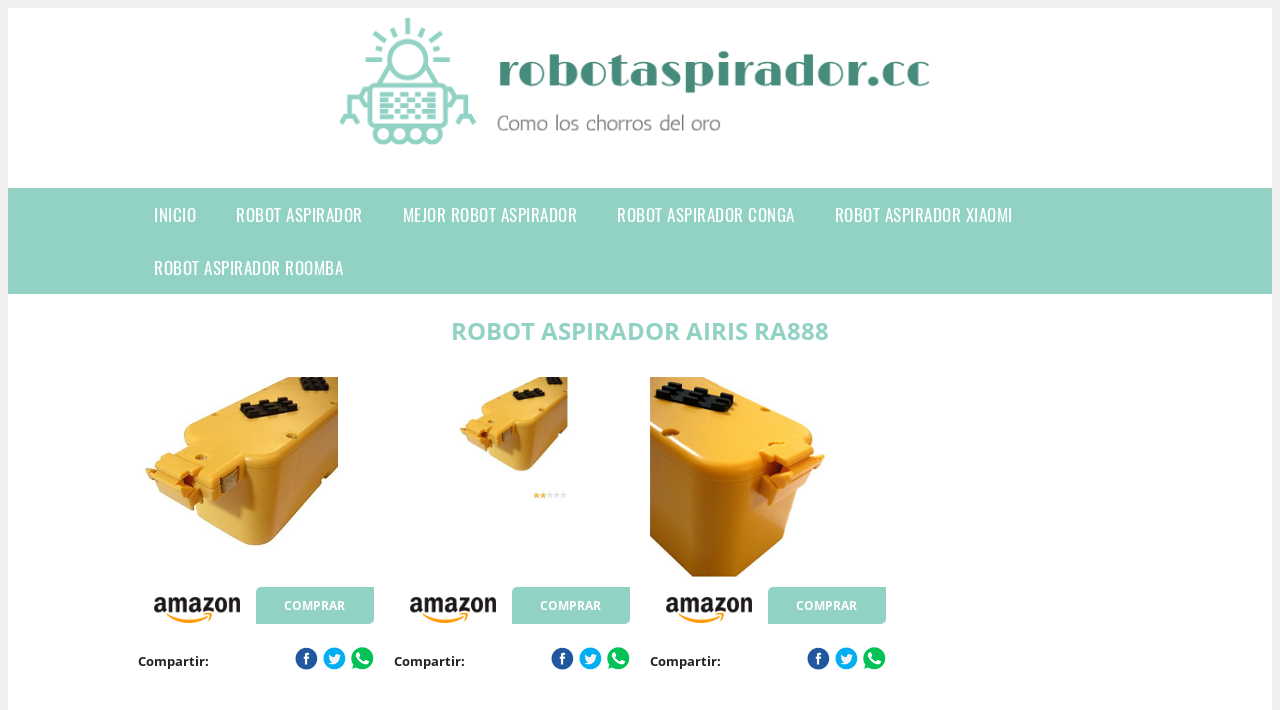

--- FILE ---
content_type: text/html; charset=UTF-8
request_url: https://www.robotaspirador.cc/robot-aspirador-airis-ra888
body_size: 8490
content:


<!DOCTYPE HTML>
<html xmlns="https://www.w3.org/1999/xhtml"  lang="es-ES" dir="ltr">
<head>
<!-- INCLUDE HEAD --><meta charset="UTF-8">
<meta name="p:domain_verify" content="a4e7bbe15783a21722058323b98cd190"/>
<meta name="MobileOptimized" content="width" />
<style type="text/css"> body {background-color:#f1efef!important;}  section {margin-bottom:20px; width:100%; float:left; clear:both;}  .imagenrelacionada {width:100%; height:200px; overflow:hidden; background:#fff;}  .imagenrelacionada img {max-width:100%; max-height:100%;}  .bloque-tarjetaS6 .imagenrelacionada {height: auto;}#textaco22{width: 100%; padding: 30px 10% 0 10%; background: #fff;columns:2;} a{color:#91d2c5!important;text-decoration:none!important;}  a:hover {text-decoratrion:none!important;}  .boton-segundo {background: #91d2c5; border-radius: 5px 0px 5px 0px; color: #fff!important; font-weight: bold; text-transform: uppercase; padding: 10px 1%; margin: 10px 0%; width: 48%; float: left; display: block; text-align: center; font-size: 12px;} .tarjeta{background:#fff;margin:10px 0 20px 0;}.bannerito{background-position:fixed; background-attachment: fixed!important;}.bloque-tarjeta p{height: 100px;overflow: hidden;}.bloque-tarjetaS6 p{height: 100px;overflow: hidden;}.bloque-tarjeta h3{height:43px;overflow:hidden;font-size:20px;}.bloque-tarjetaS6 h3{height:40px;overflow:hidden;font-size:20px;}.bloque-tarjeta, .bloque-tarjetaS6{padding:20px 10%;max-width: 100%; overflow: hidden;} .bloque-tarjeta img{max-width: 100%; height: 100%;max-height:200px; text-align: center; margin: auto; float: none; display: block;}  .bloque-tarjetaS6 img{width: 100%; max-height: 100%; text-align: center; margin: auto; float: none; display: block;} .inicio {margin: 40px 0 30px 0;} .button-more-information {margin-top: 20px;height: 32px;text-align: left;}.button-telephone {margin-top: 20px;height: 32px;text-align: center;}.more-information {color: #fff!important;background: #91d2c5;padding: 5px 10px 5px 10px;border-radius: 3px;font-family: 'Open Sans', sans-serif;font-size: 14px;font-weight: 400;text-decoration: none;letter-spacing: 0.5px;}.more-information:hover {color: #fff;background: #9e9e9e;}.telefonillo {color: #fff;background: #434ead;padding: 5px 13px 5px 13px;border-radius: 3px;font-family: 'Open Sans', sans-serif;font-size: 24px;font-weight: 600;text-transform: uppercase;text-decoration: none;letter-spacing: 0.5px;}.telefonillo:hover {color: #fff;background: #2d2d2d;}.boton-circulos {padding-top: 8px;}  .relacionadas {text-transform:uppercase; font-weight:bold; text-align:center;}  .relacionadas .x3 a {margin-bottom:10px; display:block;}  .relacionadas-f {text-transform:uppercase; font-weight:bold; text-align:center;}  .relacionadas-f .x3 a {color:#fff!important; margin-bottom:25px; display:block;}  .relacionadas-f h3 {display:none;}  .labels {background: #91d2c5; color: #fff!important; padding: 10px; font-size: 10px; font-weight: bold; float: left; margin: 5px; text-transform: uppercase;}.labels:hover {background: #333;} footer {margin-top:35px; width:98%; clear:both; background:#333; text-align:center; font-family: sans-serif; padding-left:1%; padding-right:1%; padding-top:20px; padding-bottom:20px;}  footer .x3 h2 {color:#b465c1; font-family: 'Open Sans', sans-serif; text-transform: uppercase;}  footer .x3 p {color:#fff;}  .x2 {width:14.6666%; margin:0 1% 0 1%; display:block; float:left; position:relative;}  .x2 h3 {font-size:15px; font-family: 'Open Sans', sans-serif; text-transform: uppercase;}  .x2 p {font-size:12px; text-align:left!important; height:65px!important;}  .x3 h1, .x3 h2 {font-size:18px; color:#91d2c5; font-family: 'Open Sans', sans-serif; text-transform: uppercase; text-align:center;}  .x3 p {font-size:14px;}  .x3 {width:23%; margin:0 1% 0 1%; display:block; float:left; position:relative;}  .s4 {width:31.333%; margin:0 1% 0 1%; display:block; float:left; position:relative;}  .s4 h1, .s4 h2 {color:#91d2c5; font-family: 'Open Sans', sans-serif; text-transform: uppercase;}  .s6 {width:48%; margin:0 1% 0 1%; display:block; float:left; position:relative;}  .s6 h2 {background: #91d2c5; color: #fff; margin: 0; padding: 10px; text-align: center; font-family: 'Open Sans', sans-serif; text-transform: uppercase;}  .s6 h2 a {color: #fff; cursor: default;}  .s9 {width:73%; margin:0 1% 0 1%; display:block; float:left; position:relative;}  .s9 h2 {color:#91d2c5; font-family: 'Open Sans', sans-serif; text-transform: uppercase;} .textaco{columns:2;} .tituloentrada {color:#91d2c5; font-family: 'Open Sans', sans-serif; margin:20px 0 0 0; text-transform: uppercase; padding-bottom:30px; text-align: center; font-size: 1.5em;}  .s12 {width:100%; margin:0 0 0 0; display:block; float:left; position:relative;}  .s12 p{padding: 0 5px;text-align:justify;}  .parrafitos {height: 50px; overflow: hidden;}  .parrafitos-footer {height: 50px; overflow: hidden; color:#fff!important;}  .sbanner {width:100%; padding:20px 0 20px 0; margin:auto; display:block; float:left; position:relative; background: #91d2c5 url(https://www.robotaspirador.cc/img/fondo-chulo.png); text-align:center;}  .sbanner h2 {color:#fff; font-size:35px; margin-bottom:0; font-family: 'Open Sans', sans-serif; text-transform: uppercase;}  .sbanner h3 {color:#fff; font-size:30px; font-weight:100; margin-top:0; font-family: 'Open Sans', sans-serif; font-weight:light; text-transform: uppercase;}  .img-peq {width:100%; max-width:320px; height:200px; overflow:hidden; display:block;}  .img-peq img {max-width:100%; max-height:100%;}  .img-peqx {margin-top:15px; width:100%; max-width:320px; height:170px;}  .img-peqx img {width:100%;}  .img-enanas {width:100%; max-width:200px; height:200px;}  .img-enanas img {width:100%;}  .img-entrada {width:100%; max-width:900px; height:400px;}  .img-entrada img {width:100%;}  .img-peq-cuadrada {width:100%; max-width:320px; height:320px;}  .img-peq-cuadrada img {width:100%;}  .img-med {width:100%; max-width:450px; height:250px;}  .img-med img {width:100%;}  .img-peq-alargada {width:100%; max-width:640px; height:320px;}  .img-peq-alargada img {width:100%;}  .img-peq2 {margin-top:15px; display:none; width:100%; max-width:320px; height:170px; background-size: 100% auto;}  .img-peq2 img {width:100%;}  .video {width:100%; max-width:600px; height:auto;}  .video img {width:100%;}  .containerere {width:100%; height:auto; margin:auto; background:#fff; margin-top:0; font-family: 'Open Sans', sans-serif;}  .info {color:#fff!important; background:#91d2c5!important;}  .info:hover {background:#478b7d!important;}  .boton-centro {color:#fff; font-weight:bold; text-transform:uppercase; padding:10px 1%; margin:10px auto; width: 36%; display: block;text-align:center;border-radius:4px; background:#333; font-size:14px;}  .boton-rel {width:100%!important; color:#fff; font-weight:bold; text-transform:uppercase; padding:10px 1%; margin:10px 1%; float: left; display: block;text-align:center;border-radius:4px; background:#91d2c5; font-size:12px;}  .boton {color:#fff; font-weight:bold; text-transform:uppercase; padding:10px 1%; margin:10px 1%; width: 46%; float: left; display: block;text-align:center;border-radius:4px; background:#fff; font-size:12px;}  .boton img {width:80%;}  .boton2 {color:#fff!important; font-weight:bold; text-transform:uppercase; padding:10px 1%; margin:10px 1%; width: 98%; float: left; display: block;text-align:center;border-radius:4px; background:#91d2c5; font-size:14px;}  .content {width:90%; margin:auto; clear:both;}  .elh1 {padding:9px; font-size:18px; color:#fff!important; background: #478b7d url(https://www.robotaspirador.cc/img/fondo-chulo.png); text-align:center; margin:0; text-transform:uppercase; font-weight:900;}  header {width:100%;}  .logotipo {width:100%; margin-left:auto; margin-right:auto;text-align:center; height:180px;}  .logotipo img {top:10px; position:relative; max-height:180px;}  .telefono img {float:right; margin-right:1%; top:20px; position:relative;}  .telefono {margin-left:1%; margin-right:1%; width:48%; float:left; height:130px; margin-top:10px;}  @media only screen and (max-width:1330px) {.x2 {width:23%;} }  @media only screen and (max-width:920px) {.x2, .x3 {width:48%;}  .textaco{columns:1;}}  @media only screen and (max-width:520px) {.inicio {margin:auto!important;float:none;} #textaco22 {columns:1;}  .slider {display:none;}  .textaco{columns:1;} .x2 {width:98%;}  .x3 p {font-size:16px;}  .x3 h1, .x3 h2 {font-size:25px;}  .x3 {width:98%;}  .x3 .img-peqx {display:none;}  .x3 .img-peq2 {display:block;}  .s4 {width:98%;}  .s6 {width:98%;}  .s9 {width:98%;}  .telefono {width:98%; height:auto; float:none; text-align:center; margin:auto; margin-top:1%;}  .logotipo {width:98%; height:auto; float:none; text-align:center; margin:auto; margin-top:1%;}  .telefono img {float:none; margin-right:0; top:15px;}  .logotipo img {width:100%; float:none; margin-left:0; top:15px;} }   .slider {width: 100%; margin: auto; overflow: hidden;}  .slider ul {display: flex; padding: 0; width: 400%; margin-top:0; animation: cambio 20s infinite alternate linear;}  .slider li {width: 100%; list-style: none;}  .slider img {width: 100%;}  @keyframes cambio {0% {margin-left: 0;} 20% {margin-left: 0;} 25% {margin-left: -100%;} 45% {margin-left: -100%;} 50% {margin-left: -200%;} 70% {margin-left: -200%;} 75% {margin-left: -300%;} 100% {margin-left: -300%;}} .redondos{width:100%;}.redondos a{margin-top:-5px;}.carrito, .compartir-f{float:right;width:23px;height:23px;margin-left:5px;}.carrito:hover, .compartir-f:hover{float:right;opacity:0.8;}.carrito img, .compartir-f img{width:100%;}.puntuacion{color:#333;font-weight:bold;float:left;margin:5px 0 0 5px;}.compartir{float:left;}.e1{float:left;}.estrellitas{width:100%;font-size:13px;font-weight:bold;float:left;color:#222; padding: 5px 0;}</style><meta content='MADRID SPAIN' name='Geography'/><meta NAME='city' content='MADRID'/><meta content='SPAIN' name='country'/><meta NAME='Language' content='es'/><link rel="alternate" type="application/rss+xml" href="https://www.robotaspirador.cc/atom.xml"><script type="application/ld+json"> {"@context": "https://schema.org", "@type": "Breadcrumb", "@title": "Consulta On-line: ***** (5/5)", "@url": "www.www.robotaspirador.cc/"}</script><script type="application/ld+json"> {"@context": "https://schema.org", "@type": "BreadcrumbList", "itemListElement": [ {"@type": "ListItem", "position": 1, "item": {"@id": "https://www.www.robotaspirador.cc/", "name": "✅ ✅ LAS MEJORES OFERTAS ✅ ✅", "image": "https://www.www.robotaspirador.cc/img/logotipo.gif"} } , {"@type": "ListItem", "position": 2, "item": {"@id": "https://www.www.robotaspirador.cc/", "name": "✅ ✅ LAS MEJORES OFERTAS ✅ ✅", "image": "https://www.www.robotaspirador.cc/img/logotipo.gif"} } , {"@type": "ListItem", "position": 3, "item": {"@id": "https://www.www.robotaspirador.cc/", "name": "✅ ✅ LAS MEJORES OFERTAS ✅ ✅", "image": "https://www.www.robotaspirador.cc/img/logotipo.gif"} } , {"@type": "ListItem", "position": 4, "item": {"@id": "https://www.www.robotaspirador.cc/", "name": "✅ ✅ LAS MEJORES OFERTAS ✅ ✅", "image": "https://www.www.robotaspirador.cc/img/logotipo.gif"} } ]}</script><style>  @font-face {font-family: 'Open Sans'; font-style: normal; font-weight: 300; src: local('Open Sans Light'), local('OpenSans-Light'), url(https://fonts.gstatic.com/s/opensans/v13/DXI1ORHCpsQm3Vp6mXoaTT0LW-43aMEzIO6XUTLjad8.woff2) format('woff2'); unicode-range: U+0100-024F, U+1E00-1EFF, U+20A0-20AB, U+20AD-20CF, U+2C60-2C7F, U+A720-A7FF;}   @font-face {font-family: 'Open Sans'; font-style: normal; font-weight: 300; src: local('Open Sans Light'), local('OpenSans-Light'), url(https://fonts.gstatic.com/s/opensans/v13/DXI1ORHCpsQm3Vp6mXoaTegdm0LZdjqr5-oayXSOefg.woff2) format('woff2'); unicode-range: U+0000-00FF, U+0131, U+0152-0153, U+02C6, U+02DA, U+02DC, U+2000-206F, U+2074, U+20AC, U+2212, U+2215;}   @font-face {font-family: 'Open Sans'; font-style: normal; font-weight: 400; src: local('Open Sans'), local('OpenSans'), url(https://fonts.gstatic.com/s/opensans/v13/u-WUoqrET9fUeobQW7jkRRJtnKITppOI_IvcXXDNrsc.woff2) format('woff2'); unicode-range: U+0100-024F, U+1E00-1EFF, U+20A0-20AB, U+20AD-20CF, U+2C60-2C7F, U+A720-A7FF;}   @font-face {font-family: 'Open Sans'; font-style: normal; font-weight: 400; src: local('Open Sans'), local('OpenSans'), url(https://fonts.gstatic.com/s/opensans/v13/cJZKeOuBrn4kERxqtaUH3VtXRa8TVwTICgirnJhmVJw.woff2) format('woff2'); unicode-range: U+0000-00FF, U+0131, U+0152-0153, U+02C6, U+02DA, U+02DC, U+2000-206F, U+2074, U+20AC, U+2212, U+2215;}   @font-face {font-family: 'Open Sans'; font-style: normal; font-weight: 700; src: local('Open Sans Bold'), local('OpenSans-Bold'), url(https://fonts.gstatic.com/s/opensans/v13/k3k702ZOKiLJc3WVjuplzD0LW-43aMEzIO6XUTLjad8.woff2) format('woff2'); unicode-range: U+0100-024F, U+1E00-1EFF, U+20A0-20AB, U+20AD-20CF, U+2C60-2C7F, U+A720-A7FF;}   @font-face {font-family: 'Open Sans'; font-style: normal; font-weight: 700; src: local('Open Sans Bold'), local('OpenSans-Bold'), url(https://fonts.gstatic.com/s/opensans/v13/k3k702ZOKiLJc3WVjuplzOgdm0LZdjqr5-oayXSOefg.woff2) format('woff2'); unicode-range: U+0000-00FF, U+0131, U+0152-0153, U+02C6, U+02DA, U+02DC, U+2000-206F, U+2074, U+20AC, U+2212, U+2215;}   @font-face {font-family: 'Open Sans'; font-style: normal; font-weight: 800; src: local('Open Sans Extrabold'), local('OpenSans-Extrabold'), url(https://fonts.gstatic.com/s/opensans/v13/EInbV5DfGHOiMmvb1Xr-hj0LW-43aMEzIO6XUTLjad8.woff2) format('woff2'); unicode-range: U+0100-024F, U+1E00-1EFF, U+20A0-20AB, U+20AD-20CF, U+2C60-2C7F, U+A720-A7FF;}   @font-face {font-family: 'Open Sans'; font-style: normal; font-weight: 800; src: local('Open Sans Extrabold'), local('OpenSans-Extrabold'), url(https://fonts.gstatic.com/s/opensans/v13/EInbV5DfGHOiMmvb1Xr-hugdm0LZdjqr5-oayXSOefg.woff2) format('woff2'); unicode-range: U+0000-00FF, U+0131, U+0152-0153, U+02C6, U+02DA, U+02DC, U+2000-206F, U+2074, U+20AC, U+2212, U+2215;}   @font-face {font-family: 'Open Sans'; font-style: italic; font-weight: 400; src: local('Open Sans Italic'), local('OpenSans-Italic'), url(https://fonts.gstatic.com/s/opensans/v13/xjAJXh38I15wypJXxuGMBiYE0-AqJ3nfInTTiDXDjU4.woff2) format('woff2'); unicode-range: U+0100-024F, U+1E00-1EFF, U+20A0-20AB, U+20AD-20CF, U+2C60-2C7F, U+A720-A7FF;}   @font-face {font-family: 'Open Sans'; font-style: italic; font-weight: 400; src: local('Open Sans Italic'), local('OpenSans-Italic'), url(https://fonts.gstatic.com/s/opensans/v13/xjAJXh38I15wypJXxuGMBo4P5ICox8Kq3LLUNMylGO4.woff2) format('woff2'); unicode-range: U+0000-00FF, U+0131, U+0152-0153, U+02C6, U+02DA, U+02DC, U+2000-206F, U+2074, U+20AC, U+2212, U+2215;}  @font-face {font-family: 'Oswald'; font-style: normal; font-weight: 300; src: local('Oswald Light'), local('Oswald-Light'), url(https://fonts.gstatic.com/s/oswald/v13/l1cOQ90roY9yC7voEhngDBJtnKITppOI_IvcXXDNrsc.woff2) format('woff2'); unicode-range: U+0100-024F, U+1E00-1EFF, U+20A0-20AB, U+20AD-20CF, U+2C60-2C7F, U+A720-A7FF;}@font-face {font-family: 'Oswald'; font-style: normal; font-weight: 300; src: local('Oswald Light'), local('Oswald-Light'), url(https://fonts.gstatic.com/s/oswald/v13/HqHm7BVC_nzzTui2lzQTDVtXRa8TVwTICgirnJhmVJw.woff2) format('woff2'); unicode-range: U+0000-00FF, U+0131, U+0152-0153, U+02C6, U+02DA, U+02DC, U+2000-206F, U+2074, U+20AC, U+2212, U+2215;}@font-face {font-family: 'Oswald'; font-style: normal; font-weight: 400; src: local('Oswald Regular'), local('Oswald-Regular'), url(https://fonts.gstatic.com/s/oswald/v13/yg0glPPxXUISnKUejCX4qfesZW2xOQ-xsNqO47m55DA.woff2) format('woff2'); unicode-range: U+0100-024F, U+1E00-1EFF, U+20A0-20AB, U+20AD-20CF, U+2C60-2C7F, U+A720-A7FF;}@font-face {font-family: 'Oswald'; font-style: normal; font-weight: 400; src: local('Oswald Regular'), local('Oswald-Regular'), url(https://fonts.gstatic.com/s/oswald/v13/pEobIV_lL25TKBpqVI_a2w.woff2) format('woff2'); unicode-range: U+0000-00FF, U+0131, U+0152-0153, U+02C6, U+02DA, U+02DC, U+2000-206F, U+2074, U+20AC, U+2212, U+2215;}@font-face {font-family: 'Oswald'; font-style: normal; font-weight: 600; src: local('Oswald SemiBold'), local('Oswald-SemiBold'), url(https://fonts.gstatic.com/s/oswald/v13/FVV1uRqs2-G7nbyX6T7UGRJtnKITppOI_IvcXXDNrsc.woff2) format('woff2'); unicode-range: U+0100-024F, U+1E00-1EFF, U+20A0-20AB, U+20AD-20CF, U+2C60-2C7F, U+A720-A7FF;}@font-face {font-family: 'Oswald'; font-style: normal; font-weight: 600; src: local('Oswald SemiBold'), local('Oswald-SemiBold'), url(https://fonts.gstatic.com/s/oswald/v13/y5-5zezrZlJHkmIVxRH3BVtXRa8TVwTICgirnJhmVJw.woff2) format('woff2'); unicode-range: U+0000-00FF, U+0131, U+0152-0153, U+02C6, U+02DA, U+02DC, U+2000-206F, U+2074, U+20AC, U+2212, U+2215;}@font-face {font-family: 'Oswald'; font-style: normal; font-weight: 700; src: local('Oswald Bold'), local('Oswald-Bold'), url(https://fonts.gstatic.com/s/oswald/v13/dI-qzxlKVQA6TUC5RKSb3xJtnKITppOI_IvcXXDNrsc.woff2) format('woff2'); unicode-range: U+0100-024F, U+1E00-1EFF, U+20A0-20AB, U+20AD-20CF, U+2C60-2C7F, U+A720-A7FF;}@font-face {font-family: 'Oswald'; font-style: normal; font-weight: 700; src: local('Oswald Bold'), local('Oswald-Bold'), url(https://fonts.gstatic.com/s/oswald/v13/bH7276GfdCjMjApa_dkG6VtXRa8TVwTICgirnJhmVJw.woff2) format('woff2'); unicode-range: U+0000-00FF, U+0131, U+0152-0153, U+02C6, U+02DA, U+02DC, U+2000-206F, U+2074, U+20AC, U+2212, U+2215;}</style><link rel="shortcut icon" href="/img/favicon.ico"><meta name="viewport" content="width=device-width, initial-scale=1, maximum-scale=1"><title>Robot aspirador airis ra888 | Robot aspirador</title><meta name="title" content="Robot aspirador airis ra888" /><meta name="description" content="Robot aspirador airis ra888" /><meta name="keywords" content="Robot aspirador airis ra888" /><meta name="twitter:card" value="summary"><meta property="og:title" content="Robot aspirador airis ra888" /><meta property="og:type" content="article" /><meta property="og:url" content="http://" /><meta property="og:image" content="https://images-na.ssl-images-amazon.com/images/I/41i-Eix1uRL._SY355_.jpg" /><meta property="og:description" content="Robot aspirador airis ra888" /></head><body><div class="containerere"><header> <div class="logotipo"><a href="/" title="Inicio"><img alt="Logotipo" src="/img/logotipo.gif" /></a></div></header><nav><label for="drop" class="toggle-main"></label><input type="checkbox" id="drop" /><ul class="menu"> <li class="firstitem"><a href="https://www.robotaspirador.cc/">Inicio</a></li> <li><a href='/robot-aspirador' title='robot aspirador'>robot aspirador</a></li><li><a href='/mejor-robot-aspirador' title='mejor robot aspirador'>mejor robot aspirador</a></li><li><a href='/robot-aspirador-conga' title='robot aspirador conga'>robot aspirador conga</a></li><li><a href='/robot-aspirador-xiaomi' title='robot aspirador xiaomi'>robot aspirador xiaomi</a></li><li><a href='/robot-aspirador-roomba' title='robot aspirador roomba'>robot aspirador roomba</a></li></ul></nav> <style>  .toggle, [id^=drop] {display: none;}  .toggle-main, [id^=drop] {display: none;}  .menu {padding: 0 10%;}  nav {margin: 0; padding: 0; background-color: #91d2c5; }  nav:after {content: ""; display: table; clear: both;}  nav ul {padding: 0; margin: 0; list-style: none; position: relative;}  nav ul li {margin: 0px; display: inline-block; float: left; background-color: #91d2c5;  font-family: 'Oswald', sans-serif; text-transform: uppercase; font-size: 16px; letter-spacing: 0.5px; font-weight: 400;}  nav a {display: block; padding: 14px 20px; color: #fff!important;  font-size: 17px; text-decoration: none; text-align:left;}  nav a:hover {background-color: #478b7d; }  nav ul ul {display: none; position: absolute; z-index: 9999;}  nav ul li:hover > ul {display: inherit;}  nav ul ul li {width: 250px; float: none; display: list-item; position: relative;}  nav ul ul ul li {position: relative; top: -60px; left: 170px;}  li > a:after {content: ' +';}  li > a:only-child:after {content: '';}   @media all and (max-width: 768px) {nav {margin: 15px 0 0 0;}  .toggle + a, .menu {display: none; padding: 0px!important;}  .toggle-main + a, .menu {display: none; padding: 0px!important;}  .toggle {display: block; background-color: #91d2c5; padding: 14px 20px; color: #FFF; font-size: 17px; text-decoration: none; border: none; cursor: pointer;}  .toggle-main {display: block; background-color: #91d2c5!important; padding: 14px 30px; color: #ffffff; min-height:20px; font-family: 'Oswald', sans-serif; letter-spacing: 0.5px; text-transform: uppercase; font-size: 18px; font-weight: 400; text-decoration: none; border: none; background: url(https://www.robotaspirador.cc/img/menu-icon.png) no-repeat; background-position: left; cursor: pointer; margin-left: 15px;}  .toggle:hover {background-color: #478b7d;}  [id^=drop]:checked + ul {display: block;}  nav ul li {display: block; width: 100%;}  nav ul ul .toggle, nav ul ul a {padding: 0 40px;}  nav ul ul ul a {padding: 0 80px;}  nav a:hover, nav ul ul ul a {background-color: #478b7d;}  nav ul li ul li .toggle, nav ul ul a, nav ul ul ul a {padding: 14px 20px; color: #FFF; font-size: 17px; background-color: #212121;}  nav ul ul {float: none; position: static; color: #fff;}  nav ul ul li:hover > ul, nav ul li:hover > ul {display: none;}  nav ul ul li {display: block; width: 100%;}  nav ul ul ul li {position: static;} }  @media all and (max-width: 330px) {nav ul li {display: block; width: 94%;} }     .hvr-rectangle-menu {display: inline-block; vertical-align: middle; -webkit-transform: translateZ(0); transform: translateZ(0); -webkit-backface-visibility: hidden; backface-visibility: hidden; -moz-osx-font-smoothing: grayscale; position: relative; -webkit-transition-property: color; transition-property: color; -webkit-transition-duration: 0.3s; transition-duration: 0.3s; width: 100%; padding: 20px 0 17px 0; font-family: 'Oswald', sans-serif; text-transform: uppercase; color: #004a90!important; font-size: 14px; letter-spacing: 2px; text-align: left; text-decoration: none; margin-bottom: 10px;}  div.effects-buttons a.hvr-rectangle-menu:nth-child(odd) {background:#eee;}  div.effects-buttons a.hvr-rectangle-menu:nth-child(even) {background: #ddd;}  .hvr-rectangle-menu:before {content: ""; position: absolute; z-index: -1; top: 0; left: 0; right: 0; bottom: 0; background: #bbb; -webkit-transform: scale(0); transform: scale(0); -webkit-transition-property: transform; transition-property: transform; -webkit-transition-duration: 0.3s; transition-duration: 0.3s; -webkit-transition-timing-function: ease-out; transition-timing-function: ease-out;}  .hvr-rectangle-menu:hover, .hvr-rectangle-menu:focus, .hvr-rectangle-menu:active {color: #004a90!important;}  .hvr-rectangle-menu:hover:before, .hvr-rectangle-menu:focus:before, .hvr-rectangle-menu:active:before {-webkit-transform: scale(1); transform: scale(1);}   .hvr-rectangle-menu div {margin-left:20px; display:block;} .bannerProducto, .bannerProductom {width: 100%;} .bannerProducto img {width: 100%; height: auto; object-fit: cover;}.bannerProductom img {width: 100%; height: 100%; object-fit: cover;}.bannerProductom {display:none!important;}@media only screen and (max-width: 800px) {.bannerProducto {display:none!important;} .bannerProductom {display:block!important;} }</style><div class="content"><h1 class="tituloentrada">Robot aspirador airis ra888</h1><section class="posts-section"><div class="s12"> <div class="content">  <section id="main-results-section"> <div class="x2"> <a class="img-peq" href="https://www.amazon.es/NX-Bater%C3%ADa-aspirador-iRobot-14-4V/dp/B008FZLEWK?tag=damysus-21" title="" target="_blank" rel="nofollow external"><img alt="" src="https://images-na.ssl-images-amazon.com/images/I/41i-Eix1uRL._SY355_.jpg"/></a> <a class="boton" rel="external nofollow" href="https://www.amazon.es/NX-Bater%C3%ADa-aspirador-iRobot-14-4V/dp/B008FZLEWK?tag=damysus-21" target="_blank"><img src="img/amazon.gif"/></a> <a class="boton-segundo" rel="external nofollow" target="_blank" href="https://www.amazon.es/NX-Bater%C3%ADa-aspirador-iRobot-14-4V/dp/B008FZLEWK?tag=damysus-21">Comprar</a> <div class="estrellitas"> <div class="redondos"> <span class="compartir">Compartir:</span> <a href="whatsapp://send?text=https://www.amazon.es/NX-Bater%C3%ADa-aspirador-iRobot-14-4V/dp/B008FZLEWK?tag=damysus-21" class="compartir-f" target="_blank"><img src="img/icono-whatsapp.gif"/></a> <a href="https://www.twitter.com/share?url=https://www.amazon.es/NX-Bater%C3%ADa-aspirador-iRobot-14-4V/dp/B008FZLEWK?tag=damysus-21" class="compartir-f" target="_blank"><img src="img/icono-twitter.gif"/></a> <a href="https://www.facebook.com/sharer.php?u=https://www.amazon.es/NX-Bater%C3%ADa-aspirador-iRobot-14-4V/dp/B008FZLEWK?tag=damysus-21" class="compartir-f" target="_blank"><img src="img/icono-facebook.gif"/></a></div> </div> <p class="parrafitos"></p></div><div class="x2"> <a class="img-peq" href="https://www.amazon.es/NX-Bater%C3%ADa-aspirador-iRobot-14-4V/dp/B008FZLEWK?tag=damysus-21" title="" target="_blank" rel="nofollow external"><img alt="" src="https://images-na.ssl-images-amazon.com/images/I/41i-Eix1uRL._SR600%2C315_PIWhiteStrip%2CBottomLeft%2C0%2C35_PIStarRatingTWO%2CBottomLeft%2C360%2C-6_SR600%2C315_SCLZZZZZZZ_.jpg"/></a> <a class="boton" rel="external nofollow" href="https://www.amazon.es/NX-Bater%C3%ADa-aspirador-iRobot-14-4V/dp/B008FZLEWK?tag=damysus-21" target="_blank"><img src="img/amazon.gif"/></a> <a class="boton-segundo" rel="external nofollow" target="_blank" href="https://www.amazon.es/NX-Bater%C3%ADa-aspirador-iRobot-14-4V/dp/B008FZLEWK?tag=damysus-21">Comprar</a> <div class="estrellitas"> <div class="redondos"> <span class="compartir">Compartir:</span> <a href="whatsapp://send?text=https://www.amazon.es/NX-Bater%C3%ADa-aspirador-iRobot-14-4V/dp/B008FZLEWK?tag=damysus-21" class="compartir-f" target="_blank"><img src="img/icono-whatsapp.gif"/></a> <a href="https://www.twitter.com/share?url=https://www.amazon.es/NX-Bater%C3%ADa-aspirador-iRobot-14-4V/dp/B008FZLEWK?tag=damysus-21" class="compartir-f" target="_blank"><img src="img/icono-twitter.gif"/></a> <a href="https://www.facebook.com/sharer.php?u=https://www.amazon.es/NX-Bater%C3%ADa-aspirador-iRobot-14-4V/dp/B008FZLEWK?tag=damysus-21" class="compartir-f" target="_blank"><img src="img/icono-facebook.gif"/></a></div> </div> <p class="parrafitos"></p></div><div class="x2"> <a class="img-peq" href="https://www.amazon.es/NX-Bater%C3%ADa-aspirador-iRobot-14-4V/dp/B008FZLEWK?tag=damysus-21" title="" target="_blank" rel="nofollow external"><img alt="" src="https://images-na.ssl-images-amazon.com/images/I/41f345g%2BG4L.jpg"/></a> <a class="boton" rel="external nofollow" href="https://www.amazon.es/NX-Bater%C3%ADa-aspirador-iRobot-14-4V/dp/B008FZLEWK?tag=damysus-21" target="_blank"><img src="img/amazon.gif"/></a> <a class="boton-segundo" rel="external nofollow" target="_blank" href="https://www.amazon.es/NX-Bater%C3%ADa-aspirador-iRobot-14-4V/dp/B008FZLEWK?tag=damysus-21">Comprar</a> <div class="estrellitas"> <div class="redondos"> <span class="compartir">Compartir:</span> <a href="whatsapp://send?text=https://www.amazon.es/NX-Bater%C3%ADa-aspirador-iRobot-14-4V/dp/B008FZLEWK?tag=damysus-21" class="compartir-f" target="_blank"><img src="img/icono-whatsapp.gif"/></a> <a href="https://www.twitter.com/share?url=https://www.amazon.es/NX-Bater%C3%ADa-aspirador-iRobot-14-4V/dp/B008FZLEWK?tag=damysus-21" class="compartir-f" target="_blank"><img src="img/icono-twitter.gif"/></a> <a href="https://www.facebook.com/sharer.php?u=https://www.amazon.es/NX-Bater%C3%ADa-aspirador-iRobot-14-4V/dp/B008FZLEWK?tag=damysus-21" class="compartir-f" target="_blank"><img src="img/icono-facebook.gif"/></a></div> </div> <p class="parrafitos"></p></div> </section>  <section id="international-results-section" style="display:none;"></section>  </div> <div class="content"> <section style="display:flex;"> <div class="s12 textaco"><h2 class="elh1">Desglosando Robot aspirador airis ra888</h2><p><p>La introducción de esta clase de productos en los supermercados es algo novedoso en de estos últimos años. Hoy en día vas a poder encontrarlo en prácticamente en cualquier supermercado o bien tienda. Nosotros te ofrecemos una enorme variedad de calidades y costes en este campo, entra y descúbrelo.</p><p>Otra de las marcas de las que vamos a hablar es Hyundai. De turismos a robots de limpieza motorizados. Vas a poder adecentar tu casa con la misma potencia que uno de sus turismos. Tan sólo vas a deber dejarlo cargar y una vez finalizado darle la orden de adecentar.</p><p>Si lo que buscas es un robot aspirador nuevo y asequible, nuestro consejo es que lo adquieras en fechas de rebajas. En este caso siendo un aparato electrónico o bien electrodoméstico, te aconsejamos que aguardes a la llegada del Black Friday, donde hallarás una enorme variedad de precios y productos.</p><p>La tecnología de los robots aspirador les deja distinguir entre barreras blandas o bien sólidas. Las series más avanzadas tienen un accesorio con forma de torre que proyecta una pared virtual con luz infrarroja y sirve para limitar la zona de paso.</p><p>Si lo que buscas es ahorrarte tiempo en la labor de limpiar, esta es tu tienda. Te ofrecemos los robots aspiradores, estos te harán la vida mucho más sencilla en el momento de efectuar la ardua tarea de mantener el suelo de una casa limpio.</p><p>La marca famosa por todos de televisores y electrodomésticos se suma a la creación de robots aspiradores. Si te han agradado otros de sus productos como teléfonos o bien neveras, vas a poder decantarse por sus robots aspiradores. Los encontrarás acá, en nuestra tienda.</p><p>¿Dónde comprar un robot aspirador? Muy sencillo, no es preciso que te vayas muy lejos. En nuestra tienda on line de <strong>Robot aspirador airis ra888</strong> podrás encontrar una enorme variedad de estos aparatos. Vas a poder cotejar entre unos y otros y descubrir cuál es el que más se adecua a tus necesidades.</p><p>Un robot aspirador a resaltar es el dirt roomba. No habra suelo que se le pueda resistir. Cualquier mácula que deba afrontar tu suelo estos robots van a poder limpiarlo. Hazte con uno de estos en nuestra tienda on line de robots aspiradores.</p><p>Una de las marcas más reconocidas en este ambito es conga. Esta serie de Robot aspirador airis ra888 te darán la ayuda que precisas con la limpieza en tu hogar. Vas a poder asquirir estos robots y más aquí, en nuestra tienda online de robots aspiradores.</p><p>En nuestra tienda on line vas a poder hallar una gran variedad de productos en relación con los robots aspiradores. Descubrirás muchas marcas donde elegir tu electrodoméstico favorito. No tendrás que regresar a pasarte toda la mañana limpiando, el robot lo hace por ti. </p><p>El fantástico Robot aspirador airis ra888 incluye una serie de sensores ópticos, sonoros y táctiles que le permite detectar los obstáculos, acumulaciones de suciedad en el suelo y los posibles desequilibres pronunciados o bien óbices tales como las escaleras.</p><p>Especiales para suplir todas tus necesidades te presentamos el <strong>Robot aspirador airis ra888</strong>. No tendrás por qué razón volver a dejarte la espalda para limpiar el suelo, este robot lo va a hacer automáticamente. No te tienes por qué razón preocupar de la eficiencia, lo podrás revisar tú mismo.</p><p>Conocida por todos Taurus es una marca que también se ha sumado en venta <strong>Robot aspirador airis ra888</strong>. De esta marca no solo encontrarás robots aspiradores, sino más bien asimismo fregasuelos o pasa mopas. Tienen múltiples tipos de robots con diferentes funciones.</p><p>En los supermercados Hipercor encontrarás muchos productos relacionados con muchas temáticas. Entre ellas la de la limpieza, y en este los robots de limpieza. Te van a facilitar mucho la tarea de limpiar el suel, puesto que lo hacen de manera automática.</p></p> </div></section><section><div class="x2"><a class="img-peq" href="https://www.robotaspirador.cc/robot-aspirador-lg-precio" title="Robot Aspirador LG VSR8600RR Serie 8 Hombot Turbo A 0,6 L 60 dB 58W Rojo: Amazon.es: Hogar" ><img alt="Robot Aspirador LG VSR8600RR Serie 8 Hombot Turbo A 0,6 L 60 dB 58W Rojo: Amazon.es: Hogar" src="https://images-na.ssl-images-amazon.com/images/I/41dXOpWZZNL._SX425_.jpg"/></a><a class="boton2" href="https://www.robotaspirador.cc/robot-aspirador-lg-precio" rel="nofollow" >Ver entrada</a></div><div class="x2"><a class="img-peq" href="https://www.robotaspirador.cc/robot-aspirador-lidl-2018" title="First4spares - Bolsas de recambio para aspiradora Parkside Lidl PNTS 1300 B2, Paquete de 5 unidades.: Amazon.es: Hogar" ><img alt="First4spares - Bolsas de recambio para aspiradora Parkside Lidl PNTS 1300 B2, Paquete de 5 unidades.: Amazon.es: Hogar" src="https://images-na.ssl-images-amazon.com/images/I/41DuMDUyX8L._SX355_.jpg"/></a><a class="boton2" href="https://www.robotaspirador.cc/robot-aspirador-lidl-2018" rel="nofollow" >Ver entrada</a></div><div class="x2"><a class="img-peq" href="https://www.robotaspirador.cc/robot-aspirador-rowenta" title="Rowenta Smart Force Cyclonic RR8021WH - Robot aspirador ciclónico alto rendimiento en todo tipo de suelos con navegación inteligente, cámara láser, ..." ><img alt="Rowenta Smart Force Cyclonic RR8021WH - Robot aspirador ciclónico alto rendimiento en todo tipo de suelos con navegación inteligente, cámara láser, ..." src="https://images-na.ssl-images-amazon.com/images/I/71ld98RYx3L._SX355_.jpg"/></a><a class="boton2" href="https://www.robotaspirador.cc/robot-aspirador-rowenta" rel="nofollow" >Ver entrada</a></div><div class="x2"><a class="img-peq" href="https://www.robotaspirador.cc/robot-aspirador-segunda-mano" title="" ><img alt="" src="https://images-na.ssl-images-amazon.com/images/I/91nwKRKWdLL._SL1500_.jpg"/></a><a class="boton2" href="https://www.robotaspirador.cc/robot-aspirador-segunda-mano" rel="nofollow" >Ver entrada</a></div><div class="x2"><a class="img-peq" href="https://www.robotaspirador.cc/robot-aspirador-valencia" title="Cepillo Electronico Dental Valencia Cf" ><img alt="Cepillo Electronico Dental Valencia Cf" src="https://images-na.ssl-images-amazon.com/images/I/81338ngIQGL._SX466_.jpg"/></a><a class="boton2" href="https://www.robotaspirador.cc/robot-aspirador-valencia" rel="nofollow" >Ver entrada</a></div><div class="x2"><a class="img-peq" href="https://www.robotaspirador.cc/comparativa-robot-aspirador-conga" title="Dispositivos Echo" ><img alt="Dispositivos Echo" src="https://images-na.ssl-images-amazon.com/images/G/30/kindle/merch/2018/campaign/aucc/ev/post/1145240_ES_ra_gno-522x459._CB481175659_.png"/></a><a class="boton2" href="https://www.robotaspirador.cc/comparativa-robot-aspirador-conga" rel="nofollow" >Ver entrada</a></div></section><section id="labels-section"></section> </div></div></section></div><footer><div class="relacionadas-f"> <div class='x3'><a href='robot-aspirador-taurus'>robot aspirador taurus</a><div class="imagenrelacionada"><img src="https://images-na.ssl-images-amazon.com/images/I/81rfVjzW8iL._SX355_.jpg" alt="Robot aspirador taurus" /></div><h3>Robot aspirador taurus</h3><a class='boton-rel' rel='nofollow' href='robot-aspirador-taurus'>Ver entrada</a></div><div class='x3'><a href='robot-aspirador-aliexpress'>robot aspirador aliexpress</a><div class="imagenrelacionada"><img src="https://images-na.ssl-images-amazon.com/images/I/61GLMXHoTuL._SY355_.jpg" alt="Robot aspirador aliexpress" /></div><h3>Robot aspirador aliexpress</h3><a class='boton-rel' rel='nofollow' href='robot-aspirador-aliexpress'>Ver entrada</a></div><div class='x3'><a href='robot-aspirador-con-camara'>robot aspirador con camara</a><div class="imagenrelacionada"><img src="https://images-na.ssl-images-amazon.com/images/I/619m5LdWdmL._SY355_.jpg" alt="Robot aspirador con camara" /></div><h3>Robot aspirador con camara</h3><a class='boton-rel' rel='nofollow' href='robot-aspirador-con-camara'>Ver entrada</a></div><div class='x3'><a href='comprar-robot-aspirador-barato'>comprar robot aspirador barato</a><div class="imagenrelacionada"><img src="https://images-na.ssl-images-amazon.com/images/I/61-Q%2BF-igRL._SY355_.jpg" alt="Comprar robot aspirador barato" /></div><h3>Comprar robot aspirador barato</h3><a class='boton-rel' rel='nofollow' href='comprar-robot-aspirador-barato'>Ver entrada</a></div></div><script type="text/javascript" src="/scripts/jquery-3.3.1.min.js"></script><script type="text/javascript" src="/scripts/ipfiltering.js"></script><a href='/aviso-legal' style='color:#ffffff;' rel='nofollow'>Aviso legal &#183; LSSI &#183; Política de cookies &#183; Política de privacidad</a><p><a href='/mapasitio.php' style='color:#ffffff;'>Mapa del sitio</a></p><p style="color:#fff">En calidad de Afiliado de Amazon, obtengo ingresos por las compras adscritas que cumplen los requisitos aplicables.</p></footer><script async src="https://www.googletagmanager.com/gtag/js?id=G-LN6692FNPK"></script><script> window.dataLayer=window.dataLayer || []; function gtag(){dataLayer.push(arguments);} gtag('js', new Date()); gtag('config', 'G-LN6692FNPK'); gtag('config', 'UA-187329190-21'); </script></div><script defer src="https://static.cloudflareinsights.com/beacon.min.js/vcd15cbe7772f49c399c6a5babf22c1241717689176015" integrity="sha512-ZpsOmlRQV6y907TI0dKBHq9Md29nnaEIPlkf84rnaERnq6zvWvPUqr2ft8M1aS28oN72PdrCzSjY4U6VaAw1EQ==" data-cf-beacon='{"version":"2024.11.0","token":"c0a7bfbcceb2411ea0810159e8a0fac5","r":1,"server_timing":{"name":{"cfCacheStatus":true,"cfEdge":true,"cfExtPri":true,"cfL4":true,"cfOrigin":true,"cfSpeedBrain":true},"location_startswith":null}}' crossorigin="anonymous"></script>
</body></html>